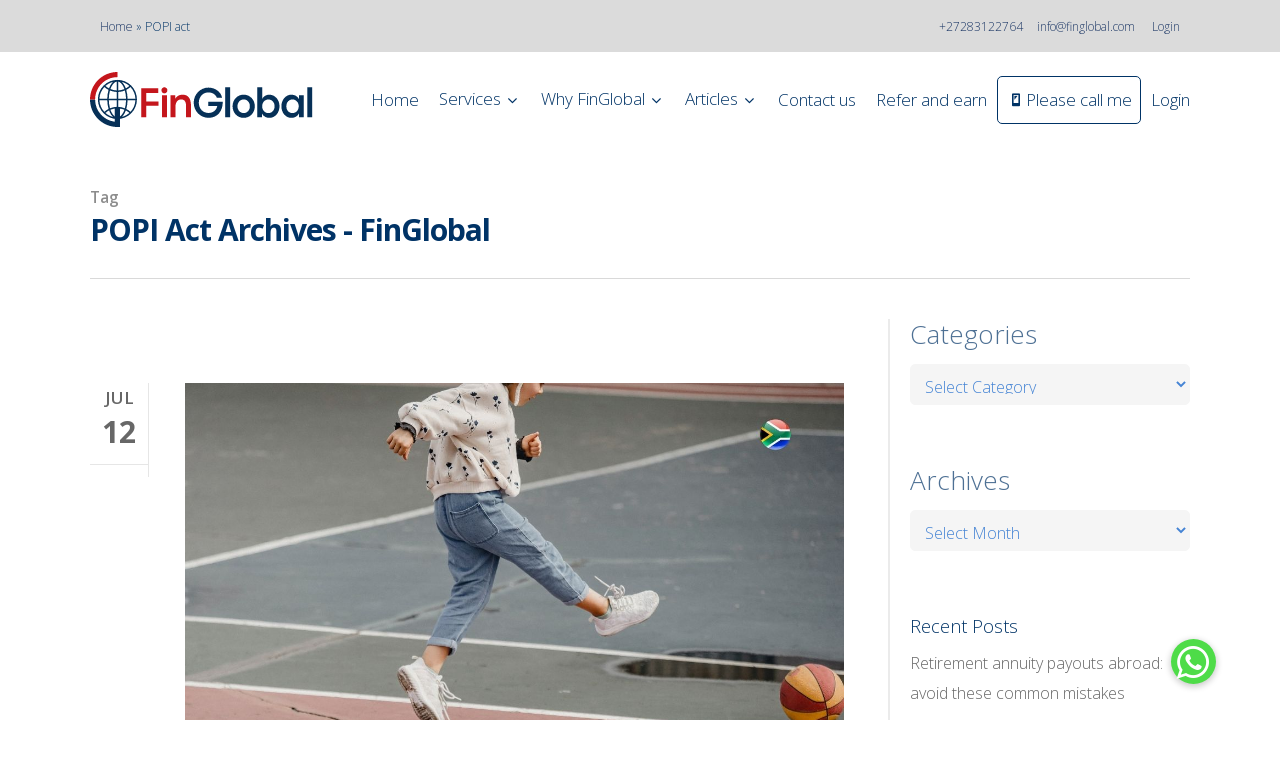

--- FILE ---
content_type: application/javascript
request_url: https://www.finglobal.com/wp-content/plugins/sergeyzuev-ga-connector-wordpress-plugin-f5d2dd711578/gaconnector.js?ver=1.0
body_size: 663
content:
function setGaconnectorHiddenFields() {
  var gaFields = gaconnector.getCookieValues();
  for (var fieldName in gaFields) {
    var selectors = 'form input[name="' + fieldName + '"], form input#' + fieldName + ', form input#field_' + fieldName + ', form input#field_' + fieldName.toLowerCase() + ', form input[name="' + fieldName.toLowerCase() + '"], form input#' + fieldName.toLowerCase() + ', form input#field_' + fieldName.toLowerCase();
    selectors += 'form textarea[name="'+fieldName+'"], form textarea#'+fieldName+', form textarea#field_'+fieldName + ', form textarea[name="'+fieldName.toLowerCase()+'"], form textarea#'+fieldName.toLowerCase()+', form textarea#field_'+fieldName.toLowerCase()+', form textarea.'+fieldName+', form textarea[name="param['+fieldName+']"]'+", form textarea[id^='field_"+fieldName+"']";
    var inputs = document.querySelectorAll(selectors);
    if (inputs === null) {
      continue;
    } else if (typeof inputs.length === 'undefined') {
      inputs.value = gaFields[fieldName];
    } else {
      for (var i = 0; i < inputs.length; i++) {
        inputs[i].value = gaFields[fieldName];
      }
    }
  }
}

gaconnector.setCallback(setGaconnectorHiddenFields);
setInterval(setGaconnectorHiddenFields, 1000);